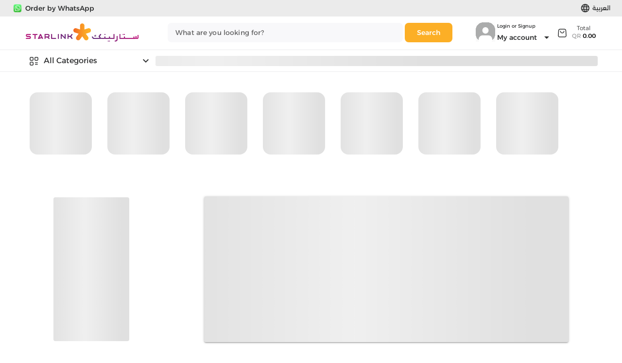

--- FILE ---
content_type: text/css; charset=UTF-8
request_url: https://www.starlink.qa/assets/Index.BTRxVMpH.css
body_size: 2555
content:
@media (max-width: 771.98px){.product-category-container .category-background[data-v-222871c4]{width:76px;height:76px;border-radius:16px}.product-category-container .category-title[data-v-222871c4]{font-size:10px}.product-category-container .product-image[data-v-222871c4]{max-height:67.556px}.product-category-container .category-tag[data-v-222871c4]{font-size:10px;line-height:12px}}@media (min-width: 772px) and (max-width: 1023.98px){.product-category-container .category-background[data-v-222871c4]{width:85px;height:85px;border-radius:16px}.product-category-container .category-title[data-v-222871c4]{font-size:12px}.product-category-container .product-image[data-v-222871c4]{max-height:75.556px}.product-category-container .category-tag[data-v-222871c4]{font-size:10px;line-height:12px}}@media (min-width: 1024px) and (max-width: 1439.98px){.product-category-container .category-background[data-v-222871c4]{width:128px;height:128px;border-radius:16px}.product-category-container .category-title[data-v-222871c4]{font-size:16px}.product-category-container .product-image[data-v-222871c4]{max-height:113.778px}.product-category-container .category-tag[data-v-222871c4]{font-size:12px;line-height:16px}}@media (min-width: 1440px){.product-category-container .category-background[data-v-222871c4]{width:144px;height:144px;border-radius:24px}.product-category-container .category-title[data-v-222871c4]{font-size:16px}.product-category-container .product-image[data-v-222871c4]{max-height:120px}.product-category-container .category-tag[data-v-222871c4]{font-size:14px;line-height:20px}}.product-category-container .category-background[data-v-222871c4]:hover{box-shadow:0 2px 4px -2px #1018280f,0 4px 8px -2px #1018281a}.product-category-container .category-tag[data-v-222871c4]{position:absolute;top:0}[dir=ltr] .product-category-container .category-tag[data-v-222871c4]{left:0;border-radius:7px 0}[dir=rtl] .product-category-container .category-tag[data-v-222871c4]{right:0;border-radius:0 7px}.scroll-left-btn[data-v-4dc5c130],.scroll-right-btn[data-v-4dc5c130]{position:absolute;align-self:center;z-index:1}.scroll-left-btn .scroll-btn[data-v-4dc5c130],.scroll-right-btn .scroll-btn[data-v-4dc5c130]{background-color:#efeff0;height:56px;width:56px;opacity:30%}.scroll-left-btn .scroll-btn[data-v-4dc5c130]:hover,.scroll-right-btn .scroll-btn[data-v-4dc5c130]:hover{opacity:100%}[dir=ltr] .scroll-left-btn[data-v-4dc5c130]{left:0}[dir=rtl] .scroll-left-btn[data-v-4dc5c130],[dir=ltr] .scroll-right-btn[data-v-4dc5c130]{right:0}[dir=rtl] .scroll-right-btn[data-v-4dc5c130]{left:0}@media (min-width: 1440px){.slider-container[data-v-4dc5c130]{height:420px}}@media (min-width: 1024px) and (max-width: 1439.98px){.slider-container[data-v-4dc5c130]{height:360px}}@media (max-width: 1023.98px){.slider-container[data-v-4dc5c130]{height:275px}}.scroll-area[data-v-4dc5c130] .q-scrollarea__thumb{display:none}@media (max-width: 771.98px){.product-category-container .category-background[data-v-4dc5c130]{width:76px;height:76px;border-radius:16px}.product-category-container .category-title[data-v-4dc5c130]{font-size:10px}.product-category-container .product-image[data-v-4dc5c130]{max-height:67.556px}.product-category-container .category-tag[data-v-4dc5c130]{font-size:10px;line-height:12px}}@media (min-width: 772px) and (max-width: 1023.98px){.product-category-container .category-background[data-v-4dc5c130]{width:85px;height:85px;border-radius:16px}.product-category-container .category-title[data-v-4dc5c130]{font-size:12px}.product-category-container .product-image[data-v-4dc5c130]{max-height:75.556px}.product-category-container .category-tag[data-v-4dc5c130]{font-size:10px;line-height:12px}}@media (min-width: 1024px) and (max-width: 1439.98px){.product-category-container .category-background[data-v-4dc5c130]{width:128px;height:128px;border-radius:16px}.product-category-container .category-title[data-v-4dc5c130]{font-size:16px}.product-category-container .product-image[data-v-4dc5c130]{max-height:113.778px}.product-category-container .category-tag[data-v-4dc5c130]{font-size:12px;line-height:16px}}@media (min-width: 1440px){.product-category-container .category-background[data-v-4dc5c130]{width:144px;height:144px;border-radius:24px}.product-category-container .category-title[data-v-4dc5c130]{font-size:16px}.product-category-container .product-image[data-v-4dc5c130]{max-height:120px}.product-category-container .category-tag[data-v-4dc5c130]{font-size:14px;line-height:20px}}.product-category-container .category-background[data-v-4dc5c130]:hover{box-shadow:0 2px 4px -2px #1018280f,0 4px 8px -2px #1018281a}.product-category-container .category-tag[data-v-4dc5c130]{position:absolute;top:0}[dir=ltr] .product-category-container .category-tag[data-v-4dc5c130]{left:0;border-radius:7px 0}[dir=rtl] .product-category-container .category-tag[data-v-4dc5c130]{right:0;border-radius:0 7px}@media (min-width: 1024px){.categories-slider-container[data-v-4dc5c130]{height:230px}.categories-slider-container.mobile-categories[data-v-4dc5c130]{display:none}}@media (max-width: 1023.98px){.categories-slider-container.desktop-categories[data-v-4dc5c130]{display:none}}@media (min-width: 772px){.categories-slider-container[data-v-4dc5c130]{flex-wrap:nowrap}}@media (max-width: 771.98px){.mobile-category-card[data-v-4dc5c130]{height:auto;width:25%;margin-bottom:8px}}.scroll-left-btn[data-v-61552fc1],.scroll-right-btn[data-v-61552fc1]{position:absolute;align-self:center;z-index:1}.scroll-left-btn .scroll-btn[data-v-61552fc1],.scroll-right-btn .scroll-btn[data-v-61552fc1]{background-color:#efeff0;height:56px;width:56px;opacity:30%}.scroll-left-btn .scroll-btn[data-v-61552fc1]:hover,.scroll-right-btn .scroll-btn[data-v-61552fc1]:hover{opacity:100%}[dir=ltr] .scroll-left-btn[data-v-61552fc1]{left:0}[dir=rtl] .scroll-left-btn[data-v-61552fc1],[dir=ltr] .scroll-right-btn[data-v-61552fc1]{right:0}[dir=rtl] .scroll-right-btn[data-v-61552fc1]{left:0}@media (min-width: 1440px){.slider-container[data-v-61552fc1]{height:420px}}@media (min-width: 1024px) and (max-width: 1439.98px){.slider-container[data-v-61552fc1]{height:360px}}@media (max-width: 1023.98px){.slider-container[data-v-61552fc1]{height:275px}}.scroll-area[data-v-61552fc1] .q-scrollarea__thumb{display:none}@media (max-width: 771.98px){.brand-comp[data-v-9ed0f5b0]{height:40px;border-radius:8px;padding:8px}.brand-comp .brand-image[data-v-9ed0f5b0]{height:24px;width:24px;border-radius:4px}.brand-comp .brand-title[data-v-9ed0f5b0]{font-size:16px}[dir=ltr] .brand-comp .brand-title[data-v-9ed0f5b0]{padding-left:8px}[dir=rtl] .brand-comp .brand-title[data-v-9ed0f5b0]{padding-right:8px}}@media (min-width: 772px) and (max-width: 1023.98px){.brand-comp[data-v-9ed0f5b0]{height:50px;border-radius:10px;padding:10px}.brand-comp .brand-image[data-v-9ed0f5b0]{height:30px;width:30px;border-radius:5px}.brand-comp .brand-title[data-v-9ed0f5b0]{font-size:20px}[dir=ltr] .brand-comp .brand-title[data-v-9ed0f5b0]{padding-left:10px}[dir=rtl] .brand-comp .brand-title[data-v-9ed0f5b0]{padding-right:10px}}@media (min-width: 1024px) and (max-width: 1439.98px){.brand-comp[data-v-9ed0f5b0]{height:140px;width:104px}.brand-comp .brand-image[data-v-9ed0f5b0]{height:104px;width:104px}}@media (min-width: 1440px){.brand-comp[data-v-9ed0f5b0]{height:148px;width:112px}.brand-comp .brand-image[data-v-9ed0f5b0]{height:112px;width:112px}}@media (min-width: 1024px){.brand-comp[data-v-9ed0f5b0],.brand-comp .brand-image[data-v-9ed0f5b0]{border-radius:24px}.brand-comp .brand-title[data-v-9ed0f5b0]{font-weight:600;font-size:20px}}@media (max-width: 1023.98px){.brand-comp[data-v-9ed0f5b0]{background-color:#ebebeb}.brand-comp .brand-title[data-v-9ed0f5b0]{font-weight:300}}.scroll-left-btn[data-v-0c4fe3a2],.scroll-right-btn[data-v-0c4fe3a2]{position:absolute;align-self:center;z-index:1}.scroll-left-btn .scroll-btn[data-v-0c4fe3a2],.scroll-right-btn .scroll-btn[data-v-0c4fe3a2]{background-color:#efeff0;height:56px;width:56px;opacity:30%}.scroll-left-btn .scroll-btn[data-v-0c4fe3a2]:hover,.scroll-right-btn .scroll-btn[data-v-0c4fe3a2]:hover{opacity:100%}[dir=ltr] .scroll-left-btn[data-v-0c4fe3a2]{left:0}[dir=rtl] .scroll-left-btn[data-v-0c4fe3a2],[dir=ltr] .scroll-right-btn[data-v-0c4fe3a2]{right:0}[dir=rtl] .scroll-right-btn[data-v-0c4fe3a2]{left:0}@media (min-width: 1440px){.slider-container[data-v-0c4fe3a2]{height:420px}}@media (min-width: 1024px) and (max-width: 1439.98px){.slider-container[data-v-0c4fe3a2]{height:360px}}@media (max-width: 1023.98px){.slider-container[data-v-0c4fe3a2]{height:275px}}.scroll-area[data-v-0c4fe3a2] .q-scrollarea__thumb{display:none}@media (min-width: 1440px){.brands-slider-container[data-v-0c4fe3a2]{height:168px}}@media (min-width: 1024px) and (max-width: 1439.98px){.brands-slider-container[data-v-0c4fe3a2]{height:160px}}@media (min-width: 772px) and (max-width: 1023.98px){.brands-slider-container[data-v-0c4fe3a2]{height:70px}}@media (max-width: 771.98px){.brands-slider-container[data-v-0c4fe3a2]{height:60px}}.promotion-container .promotion-title[data-v-055c8a74]{color:#2f3031;background-color:transparent}@media (max-width: 771.98px){.promotion-container[data-v-055c8a74]{height:96px;width:96px}.promotion-container .promotion-title[data-v-055c8a74]{font-size:10px;padding-top:7px}[dir=ltr] .promotion-container .promotion-title[data-v-055c8a74]{padding-left:7px}[dir=rtl] .promotion-container .promotion-title[data-v-055c8a74]{padding-right:7px}}@media (min-width: 772px) and (max-width: 1023.98px){.promotion-container[data-v-055c8a74]{height:168px;width:168px}.promotion-container .promotion-title[data-v-055c8a74]{font-size:15px;padding-top:12px}[dir=ltr] .promotion-container .promotion-title[data-v-055c8a74]{padding-left:12px}[dir=rtl] .promotion-container .promotion-title[data-v-055c8a74]{padding-right:12px}}@media (min-width: 1024px){.promotion-container[data-v-055c8a74]{height:236px;width:236px}.promotion-container .promotion-title[data-v-055c8a74]{font-size:20px;padding-top:16px}[dir=ltr] .promotion-container .promotion-title[data-v-055c8a74]{padding-left:16px}[dir=rtl] .promotion-container .promotion-title[data-v-055c8a74]{padding-right:16px}}.scroll-left-btn[data-v-50e8c638],.scroll-right-btn[data-v-50e8c638]{position:absolute;align-self:center;z-index:1}.scroll-left-btn .scroll-btn[data-v-50e8c638],.scroll-right-btn .scroll-btn[data-v-50e8c638]{background-color:#efeff0;height:56px;width:56px;opacity:30%}.scroll-left-btn .scroll-btn[data-v-50e8c638]:hover,.scroll-right-btn .scroll-btn[data-v-50e8c638]:hover{opacity:100%}[dir=ltr] .scroll-left-btn[data-v-50e8c638]{left:0}[dir=rtl] .scroll-left-btn[data-v-50e8c638],[dir=ltr] .scroll-right-btn[data-v-50e8c638]{right:0}[dir=rtl] .scroll-right-btn[data-v-50e8c638]{left:0}@media (min-width: 1440px){.slider-container[data-v-50e8c638]{height:420px}}@media (min-width: 1024px) and (max-width: 1439.98px){.slider-container[data-v-50e8c638]{height:360px}}@media (max-width: 1023.98px){.slider-container[data-v-50e8c638]{height:275px}}.scroll-area[data-v-50e8c638] .q-scrollarea__thumb{display:none}@media (min-width: 1024px){.promotions-slider-container[data-v-50e8c638]{height:260px}}@media (min-width: 772px) and (max-width: 1023.98px){.promotions-slider-container[data-v-50e8c638]{height:190px}}@media (max-width: 771.98px){.promotions-slider-container[data-v-50e8c638]{height:120px}}.featured-product-card[data-v-f92600be]{background-color:#f8f8fa;border-radius:16px}.featured-product-card .buy-text[data-v-f92600be],.featured-product-card .pre-order-text[data-v-f92600be]{font-weight:500}.featured-product-card .buy-btn[data-v-f92600be]{background-color:#fcaf26}.featured-product-card .delivery-text[data-v-f92600be]{color:#2f3031;opacity:40%}.featured-product-card .favorite-btn[data-v-f92600be]{position:absolute;margin-top:8px}[dir=ltr] .featured-product-card .favorite-btn[data-v-f92600be]{right:8px}[dir=rtl] .featured-product-card .favorite-btn[data-v-f92600be]{left:8px}.featured-product-card .price[data-v-f92600be]{color:#fcaf26;font-weight:600}.featured-product-card .metadata[data-v-f92600be]{height:20px}@media (max-width: 1439.98px){.featured-product-card[data-v-f92600be]{padding:8px;width:156px;height:296px}.featured-product-card .product-preview .product-header[data-v-f92600be]{font-weight:600;font-size:14px;line-height:20px;padding-bottom:4px}.featured-product-card .product-image[data-v-f92600be]{width:124px;height:124px}.featured-product-card .product-details .title[data-v-f92600be]{height:40px;font-size:14px}.featured-product-card .product-details .price[data-v-f92600be],.featured-product-card .product-details .metadata[data-v-f92600be],.featured-product-card .product-details .delivery-text[data-v-f92600be]{font-size:10px}.featured-product-card .product-details .buy-text[data-v-f92600be],.featured-product-card .product-details .pre-order-text[data-v-f92600be]{font-size:12px}.featured-product-card .product-details .compare-price[data-v-f92600be]{font-size:8px}[dir=ltr] .featured-product-card .product-details .compare-price[data-v-f92600be]{padding-left:2px}[dir=rtl] .featured-product-card .product-details .compare-price[data-v-f92600be]{padding-right:2px}}@media (min-width: 1440px){.featured-product-card[data-v-f92600be]{padding:16px;width:224px}.featured-product-card .product-preview .product-header[data-v-f92600be]{font-weight:600;font-size:16px;line-height:24px;padding-bottom:5px}.featured-product-card .product-image[data-v-f92600be]{width:192px}.featured-product-card .product-details .title[data-v-f92600be]{height:40px}.featured-product-card .product-details .title[data-v-f92600be],.featured-product-card .product-details .buy-text[data-v-f92600be],.featured-product-card .product-details .pre-order-text[data-v-f92600be],.featured-product-card .product-details .price[data-v-f92600be]{font-size:14px}.featured-product-card .product-details .compare-price[data-v-f92600be]{font-size:9px}[dir=ltr] .featured-product-card .product-details .compare-price[data-v-f92600be]{padding-left:4px}[dir=rtl] .featured-product-card .product-details .compare-price[data-v-f92600be]{padding-right:4px}.featured-product-card .product-details .metadata[data-v-f92600be],.featured-product-card .product-details .delivery-text[data-v-f92600be]{font-size:12px}}@media ((min-width: 772px) and (max-width: 1023.98px)) or (min-width: 1440px){.home-banners-container[data-v-8c2b1290],.home-banners-container .banner-image[data-v-8c2b1290]{border-radius:16px}}@media (max-width: 771.98px) or ((min-width: 1024px) and (max-width: 1439.98px)){.home-banners-container[data-v-8c2b1290],.home-banners-container .banner-image[data-v-8c2b1290]{border-radius:12px}}.collections-banner-slider[data-v-8c2b1290]{box-shadow:0 1px 5px #0003,0 2px 2px #00000024,0 3px 1px -2px #0000001f}@media (max-width: 771.98px){.collections-banner-slider[data-v-8c2b1290]{height:134px;width:334px}}@media (min-width: 772px) and (max-width: 1023.98px){.collections-banner-slider[data-v-8c2b1290]{height:287px;width:718px}}@media (min-width: 1024px) and (max-width: 1439.98px){.collections-banner-slider[data-v-8c2b1290]{height:300px;width:750px}}@media (min-width: 1440px){.collections-banner-slider[data-v-8c2b1290]{height:400px;width:1000px}}.nav-btn-active[data-v-8c2b1290]{width:20px}.nav-btn-inactive[data-v-8c2b1290]{width:8px;opacity:40%}.nav-btn-active[data-v-8c2b1290],.nav-btn-inactive[data-v-8c2b1290]{border-radius:8px;height:8px;background-color:#2f3031;min-height:8px}.nav-control-btns[data-v-8c2b1290]{background-color:#fff;color:#2f3031}.collections-banner-slider[data-v-501841c8]{box-shadow:0 1px 5px #0003,0 2px 2px #00000024,0 3px 1px -2px #0000001f}@media (max-width: 771.98px){.collections-banner-slider[data-v-501841c8]{height:134px;width:334px}}@media (min-width: 772px) and (max-width: 1023.98px){.collections-banner-slider[data-v-501841c8]{height:287px;width:718px}}@media (min-width: 1024px) and (max-width: 1439.98px){.collections-banner-slider[data-v-501841c8]{height:300px;width:750px}}@media (min-width: 1440px){.collections-banner-slider[data-v-501841c8]{height:400px;width:1000px}}@media (max-width: 1439.98px){.featured-product-skeleton[data-v-501841c8]{width:156px;height:296px}}@media (min-width: 1440px){.featured-product-skeleton[data-v-501841c8]{width:224px;height:400px}}@media (max-width: 1023.98px){.featured-product[data-v-501841c8],.featured-product-skeleton[data-v-501841c8]{display:none}}@media ((min-width: 772px) and (max-width: 1023.98px)) or (min-width: 1440px){.home-banners-container[data-v-e422b0be],.home-banners-container .banner-image[data-v-e422b0be]{border-radius:16px}}@media (max-width: 771.98px) or ((min-width: 1024px) and (max-width: 1439.98px)){.home-banners-container[data-v-e422b0be],.home-banners-container .banner-image[data-v-e422b0be]{border-radius:12px}}.nav-btn-active[data-v-e422b0be]{width:20px}.nav-btn-inactive[data-v-e422b0be]{width:8px;opacity:40%}.nav-btn-active[data-v-e422b0be],.nav-btn-inactive[data-v-e422b0be]{border-radius:8px;height:8px;background-color:#2f3031;min-height:8px}.nav-control-btns[data-v-e422b0be]{background-color:#fff;color:#2f3031}@media (max-width: 771.98px){.services-banner-slider[data-v-e422b0be]{height:164px;width:328px}}@media (min-width: 772px) and (max-width: 1023.98px){.services-banner-slider[data-v-e422b0be]{height:368px;width:736px}}.services-container-sm[data-v-e9660ee6]{border-radius:12px}.services-container-md[data-v-e9660ee6]{border-radius:22px}.services-container-lg .service-image[data-v-e9660ee6]{height:152px;width:304px}.services-container-xl .service-image[data-v-e9660ee6]{height:200px;width:400px}.signin-home-container-sm .signin-home-desc[data-v-3b5104f3]{width:328px}.signin-home-container-sm .home-register-now[data-v-3b5104f3],.signin-home-container-sm .new-customer-question[data-v-3b5104f3],.signin-home-container-sm .signin-home-desc[data-v-3b5104f3]{font-size:10px}.signin-home-container-md .signin-home-desc[data-v-3b5104f3]{width:476px}.signin-home-container-md .home-register-now[data-v-3b5104f3],.signin-home-container-md .new-customer-question[data-v-3b5104f3],.signin-home-container-md .signin-home-desc[data-v-3b5104f3]{font-size:14px}.signin-home-container-lg .signin-home-desc[data-v-3b5104f3],.signin-home-container-xl .signin-home-desc[data-v-3b5104f3]{width:616px}.signin-home-container-lg .signin-home-btn[data-v-3b5104f3],.signin-home-container-xl .signin-home-btn[data-v-3b5104f3]{width:328px}.signin-home-container-lg .home-register-now[data-v-3b5104f3],.signin-home-container-lg .new-customer-question[data-v-3b5104f3],.signin-home-container-lg .signin-home-btn[data-v-3b5104f3],.signin-home-container-lg .signin-home-desc[data-v-3b5104f3],.signin-home-container-xl .home-register-now[data-v-3b5104f3],.signin-home-container-xl .new-customer-question[data-v-3b5104f3],.signin-home-container-xl .signin-home-btn[data-v-3b5104f3],.signin-home-container-xl .signin-home-desc[data-v-3b5104f3]{font-size:16px}.signin-home-container-sm .signin-home-btn[data-v-3b5104f3],.signin-home-container-md .signin-home-btn[data-v-3b5104f3]{width:192px;font-size:14px}.signin-home-container-sm .signin-home-desc[data-v-3b5104f3],.signin-home-container-md .signin-home-desc[data-v-3b5104f3],.signin-home-container-lg .signin-home-desc[data-v-3b5104f3],.signin-home-container-xl .signin-home-desc[data-v-3b5104f3],.signin-home-container-sm .new-customer-question[data-v-3b5104f3],.signin-home-container-md .new-customer-question[data-v-3b5104f3],.signin-home-container-lg .new-customer-question[data-v-3b5104f3],.signin-home-container-xl .new-customer-question[data-v-3b5104f3]{font-weight:300}.page-rating-container[data-v-e0668a8e]{background-color:#f8f8fa;height:100px;width:100vw;position:relative}[dir=ltr] .page-rating-container[data-v-e0668a8e]{left:calc(-50vw + 50%)}[dir=rtl] .page-rating-container[data-v-e0668a8e]{right:calc(-50vw + 50%)}
